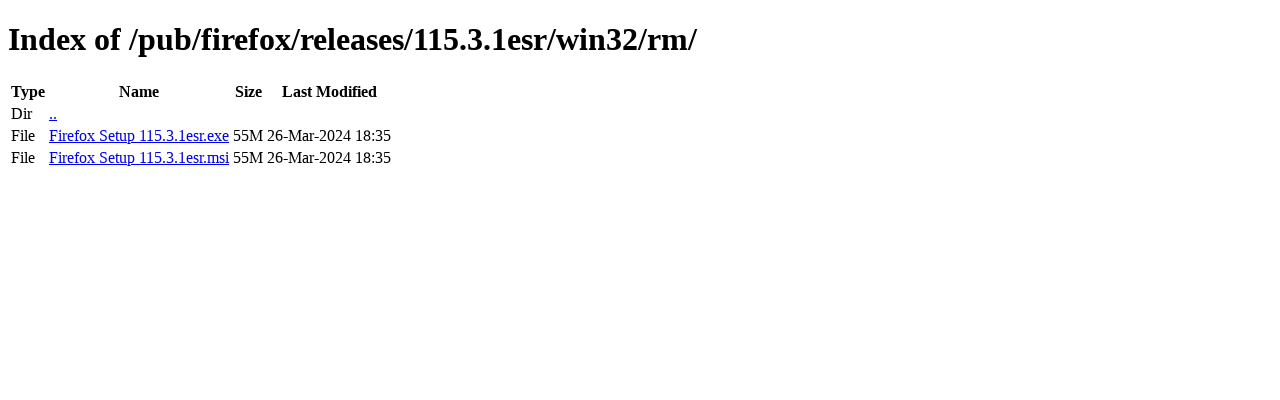

--- FILE ---
content_type: text/html; charset=utf-8
request_url: http://archive.mozilla.org/pub/firefox/releases/115.3.1esr/win32/rm/
body_size: 338
content:
<!DOCTYPE html>
<html>
        <head>
                <meta charset="UTF-8">
                <title>Directory Listing: /pub/firefox/releases/115.3.1esr/win32/rm/</title>
        </head>
        <body>
                <h1>Index of /pub/firefox/releases/115.3.1esr/win32/rm/</h1>
                <table>
                        <tr>
                                <th>Type</th>
                                <th>Name</th>
                                <th>Size</th>
                                <th>Last Modified</th>
                        </tr>
                        
                        <tr>
                                <td>Dir</td>
                                <td><a href="/pub/firefox/releases/115.3.1esr/win32/">..</a></td>
                                <td></td>
                                <td></td>
                        </tr>
                        
                        
                        
                        
                        <tr>
                                <td>File</td>
                                <td><a href="/pub/firefox/releases/115.3.1esr/win32/rm/Firefox Setup 115.3.1esr.exe">Firefox Setup 115.3.1esr.exe</a></td>
                                <td>55M</td>
                                <td>26-Mar-2024 18:35</td>
                        </tr>
                        
                        
                        
                        <tr>
                                <td>File</td>
                                <td><a href="/pub/firefox/releases/115.3.1esr/win32/rm/Firefox Setup 115.3.1esr.msi">Firefox Setup 115.3.1esr.msi</a></td>
                                <td>55M</td>
                                <td>26-Mar-2024 18:35</td>
                        </tr>
                        
                        
                </table>
        </body>
</html>